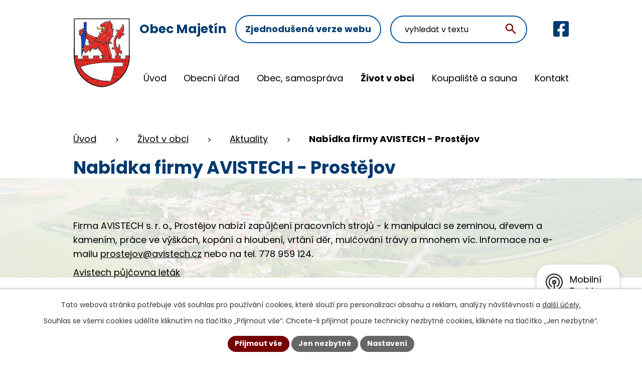

--- FILE ---
content_type: text/html; charset=utf-8
request_url: https://www.majetin.cz/aktuality/nabidka-firmy-avistech-prostejov
body_size: 11758
content:
<!DOCTYPE html>
<html lang="cs" data-lang-system="cs">
	<head>



		<!--[if IE]><meta http-equiv="X-UA-Compatible" content="IE=EDGE"><![endif]-->
			<meta name="viewport" content="width=device-width, initial-scale=1, user-scalable=yes">
			<meta http-equiv="content-type" content="text/html; charset=utf-8" />
			<meta name="robots" content="index,follow" />
			<meta name="author" content="Antee s.r.o." />
			<meta name="description" content="Firma AVISTECH s. r. o., Prostějov nabízí zapůjčení pracovních strojů - k manipulaci se zeminou, dřevem a kamením, práce ve výškách, kopání a hloubení, vrtání děr, mulčování trávy a mnohem víc. Informace na e-mailu prostejov@avistech.cz nebo na tel. 778 959 124.
Avistech půjčovna leták" />
			<meta name="keywords" content="Obec Majetín" />
			<meta name="viewport" content="width=device-width, initial-scale=1, user-scalable=yes" />
<title>Nabídka firmy AVISTECH - Prostějov | Obec Majetín</title>

		<link rel="stylesheet" type="text/css" href="https://cdn.antee.cz/jqueryui/1.8.20/css/smoothness/jquery-ui-1.8.20.custom.css?v=2" integrity="sha384-969tZdZyQm28oZBJc3HnOkX55bRgehf7P93uV7yHLjvpg/EMn7cdRjNDiJ3kYzs4" crossorigin="anonymous" />
		<link rel="stylesheet" type="text/css" href="/style.php?nid=UVFFQw==&amp;ver=1768399196" />
		<link rel="stylesheet" type="text/css" href="/css/libs.css?ver=1768399900" />
		<link rel="stylesheet" type="text/css" href="https://cdn.antee.cz/genericons/genericons/genericons.css?v=2" integrity="sha384-DVVni0eBddR2RAn0f3ykZjyh97AUIRF+05QPwYfLtPTLQu3B+ocaZm/JigaX0VKc" crossorigin="anonymous" />

		<script src="/js/jquery/jquery-3.0.0.min.js" ></script>
		<script src="/js/jquery/jquery-migrate-3.1.0.min.js" ></script>
		<script src="/js/jquery/jquery-ui.min.js" ></script>
		<script src="/js/jquery/jquery.ui.touch-punch.min.js" ></script>
		<script src="/js/libs.min.js?ver=1768399900" ></script>
		<script src="/js/ipo.min.js?ver=1768399889" ></script>
			<script src="/js/locales/cs.js?ver=1768399196" ></script>

			<script src='https://www.google.com/recaptcha/api.js?hl=cs&render=explicit' ></script>

		<link href="/hlaseni-rozhlasu?action=atom" type="application/atom+xml" rel="alternate" title="Hlášení rozhlasu">
		<link href="/aktuality?action=atom" type="application/atom+xml" rel="alternate" title="Aktuality">
		<link href="/uredni-deska?action=atom" type="application/atom+xml" rel="alternate" title="Úřední deska">
		<link href="/zverejneni-verejnopravnich-smluv?action=atom" type="application/atom+xml" rel="alternate" title="Zveřejnění veřejnoprávních smluv">
		<link href="/rozpocet-a-financni-dokumenty?action=atom" type="application/atom+xml" rel="alternate" title="Rozpočet a finanční dokumenty">
		<link href="/zaverecny-ucet?action=atom" type="application/atom+xml" rel="alternate" title="Závěrečný účet">
		<link href="/smutecni-oznameni?action=atom" type="application/atom+xml" rel="alternate" title="Smuteční oznámení">
		<link href="/vyhlasky-zakony?action=atom" type="application/atom+xml" rel="alternate" title="Vyhlášky, zákony">
		<link href="/obdrzene-dotace?action=atom" type="application/atom+xml" rel="alternate" title="Obdržené dotace">
<meta name="format-detection" content="telephone=no">
<link rel="preconnect" href="https://fonts.googleapis.com">
<link rel="preconnect" href="https://fonts.gstatic.com" crossorigin>
<link href="https://fonts.googleapis.com/css2?family=Poppins:wght@400;700&amp;display=fallback" rel="stylesheet">
<link href="/image.php?nid=1193&amp;oid=11557055" rel="icon" type="image/png">
<link rel="shortcut icon" href="/image.php?nid=1193&amp;oid=11557055">
<link rel="preload" href="/image.php?nid=1193&amp;oid=11557053" as="image">
<script>
ipo.api.live('h1', function(el) {
if(( !document.getElementById('page11332894') ) && ( !document.getElementById('page5231935') ) && ($("#system-menu").length != 1 && !$(".error").length )){
if (window.innerWidth >= 1024){
$(el).wrap("<div class='wrapper-h1 layout-container' />");
$(".wrapper-h1").insertAfter("#iponavigation p");
}
}
});
ipo.api.live("body", function(el){
//převod úvodní fotky do drobečkové navigace
if( ( !document.getElementById('page11332894') ) && ( !$(".error").length ) ){
if( $(el).find(".hp-bg").length ){
var image_back = $(el).find(".hp-bg").html();
$(el).find("#iponavigation").append(image_back);
}
}
//fulltext
$(el).find(".elasticSearchForm").appendTo(".fulltext");
//přesun patičky
$(el).find("#ipocopyright").insertAfter("#ipocontainer");
//přesun počasí
$(el).find(".ipoWeather").appendTo(".footer-pocasi");
//přidání třídy action-button pro backlink
$(el).find(".backlink").addClass("action-button");
//zjištění zda se jedná o stránku 404
if( $(el).find(".ipopagetext .error").length ){
$(el).addClass("error-page");
}
//oprava rozměrů fotek
var getMeta = (url, cb) => {
const img = new Image();
img.onload = () => cb(null, img);
img.onerror = (err) => cb(err);
img.src = url;
};
$("img[data-id='automatic-dimension']").each(function( index, es ) {
getMeta($(this).attr("src"), (err, img) => {
$(this).attr("width", img.naturalWidth);
$(this).attr("height", img.naturalHeight);
});
});
//oprava lazyloading
$("img:not(.not-loaded)").each(function( index, es ) {
if( !$(this).is('[loading]').length ){
$(this).attr("loading", "lazy");
var src = $(this).attr("src");
$(this).attr("data-src", src);
}
});
//galerie
$(el).find(".gallery .matrix > li").each(function( index, es ) {
if( $(es).find("div > a img").length )
{
var productImage = $(es).find("div > a img").attr("src");
$(es).find("div > a img").attr("data-imageUrl", productImage);
var productAttribute = $(es).find("div > a img").attr("data-imageUrl");
var productResult = productAttribute.split("&width")[0];
$(es).find("div > a > img").attr("src", productResult);
$(es).find("div > a > img").attr("data-src", productResult);
}
else
{
var link_product = $(es).find(".title > a").attr("href");
$(es).addClass("not-image");
$(es).find("div > h2").after('<a href="'+link_product+'"></\a>');
}
var link_product = $(es).find(".title > a").attr("href");
var title_product = $(es).find(".title").attr("title");
$(es).find(".title a").text(title_product);
$(es).append("<a class='link__wrapper' href='"+link_product+"'><\/a>");
if( $("html[lang='cs']").length ){
$(es).append('<span class="vstup">Vstoupit do alba <svg xmlns="http://www.w3.org/2000/svg" version="1.1" x="0" y="0" width="6" height="10" viewBox="0 0 6 10" xml:space="preserve" enable-background="new 0 0 6 10"><path d="m1.7 9.7 4-4c.2-.2.3-.5.3-.7a1 1 0 0 0-.3-.7l-4-4A1 1 0 0 0 .3.3c-.4.4-.4.9 0 1.4L3.6 5 .3 8.4c-.4.5-.4 1 0 1.4.4.3 1.1.3 1.4-.1z" fill="#d6bea9"/>\span>');
}
if( $("html[lang='en']").length ){
$(es).append('<span class="vstup">Enter the album <svg xmlns="http://www.w3.org/2000/svg" version="1.1" x="0" y="0" width="6" height="10" viewBox="0 0 6 10" xml:space="preserve" enable-background="new 0 0 6 10"><path d="m1.7 9.7 4-4c.2-.2.3-.5.3-.7a1 1 0 0 0-.3-.7l-4-4A1 1 0 0 0 .3.3c-.4.4-.4.9 0 1.4L3.6 5 .3 8.4c-.4.5-.4 1 0 1.4.4.3 1.1.3 1.4-.1z" fill="#d6bea9"/>\span>');
}
if( $("html[lang='de']").length ){
$(es).append('<span class="vstup">Eintreten <svg xmlns="http://www.w3.org/2000/svg" version="1.1" x="0" y="0" width="6" height="10" viewBox="0 0 6 10" xml:space="preserve" enable-background="new 0 0 6 10"><path d="m1.7 9.7 4-4c.2-.2.3-.5.3-.7a1 1 0 0 0-.3-.7l-4-4A1 1 0 0 0 .3.3c-.4.4-.4.9 0 1.4L3.6 5 .3 8.4c-.4.5-.4 1 0 1.4.4.3 1.1.3 1.4-.1z" fill="#d6bea9"/>\span>');
}
$(es).find("> div > *").unwrap();
});
if( $(el).find(".images > div").length && !$(el).find(".catalog.view-itemDetail").length )
{
$(el).find(".images > div").each(function( index, es ) {
var productImage = $(es).find(".image-inner-wrapper a.image-detail img").attr("data-src");
var productResult = productImage.split("&width")[0];
$(es).find(".image-inner-wrapper a.image-detail img").attr("data-src", productResult);
});
}
else {
$(el).find(".images > div").each(function( index, es ) {
var productImage = $(es).find(".image-inner-wrapper a.image-detail img").attr("src");
var productResult = productImage.split("&width")[0];
$(es).find(".image-inner-wrapper a.image-detail img").attr("src", productResult);
});
}
//odstranění &width
if( $(el).find(".articles > .article").length ){
$(el).find(".articles > .article").each(function( index, es ) {
if( $(es).find("a:not(.morelink) img").length ){
var productImage = $(es).find("a:not(.morelink) img").attr("data-src");
var productResult = productImage.split("&width")[0];
$(es).find("a:not(.morelink) img").attr("data-src", productResult);
}
});
}
//funkce na přidání posuvníku
function displayWhisperer(){
if( !$(".elasticSearch-autocompleteResult").is(':empty')  )
{
$("body").addClass("apply-scroll");
}
else
{
$("body").removeClass("apply-scroll");
}
}
$(".elasticSearchForm input[type='text']").keyup(function() {
$.ajax({
type: "POST",
data: 'keyword=' + $(this).val(),
beforeSend: function() {
displayWhisperer();
},
success: function(data) {
displayWhisperer();
}
});
});
});
//funkce pro zobrazování a skrývání vyhledávání
ipo.api.live(".fulltext > a", function(el){
var ikonaLupa = $(el).find(".ikona-lupa");
$(el).click(function(e) {
e.preventDefault();
$(this).toggleClass("search-active");
$("body").toggleClass("search-active");
if($(this).hasClass("search-active"))
{
$(ikonaLupa).text('X');
$(ikonaLupa).attr("title","Zavřít vyhledávání");
}
else
{
$(this).removeClass("search-active");
$("body").removeClass("search-active");
if( $("body").hasClass("apply-scroll") )
{
$("body").removeClass("apply-scroll");
}
$(ikonaLupa).attr("title","Otevřít vyhledávání");
$(".elasticSearchForm input[type=text]").val("");
}
$(".elasticSearchForm input[type=text]").focus();
});
});
//zjištění počet položek submenu
ipo.api.live('#ipotopmenuwrapper ul.topmenulevel2', function(el) {
$(el).find("> li").each(function( index, es ) {
if(index == 9){
$(el).addClass("two-column");
}
});
});
//označení položek, které mají submenu
ipo.api.live('#ipotopmenu ul.topmenulevel1 li.topmenuitem1', function(el) {
var submenu = $(el).find("ul.topmenulevel2");
if (window.innerWidth <= 1024){
if (submenu.length) {
$(el).addClass("hasSubmenu");
$(el).find("> a").after("<span class='open-submenu' />");
}
if ($(el).hasClass('active')){
$(el).find(".open-submenu").addClass("see-more");
}
}
});
//wrapnutí spanu do poležek první úrovně
ipo.api.live('#ipotopmenu ul.topmenulevel1 li.topmenuitem1 > a', function(el) {
if (window.innerWidth <= 1024) {
$(el).wrapInner("<span>");
}
});
//rozbaleni menu
$(function() {
if (window.innerWidth <= 1024) {
$(".topmenulevel1 > li.hasSubmenu .open-submenu").click(function(e) {
$(this).toggleClass("see-more");
if($(this).hasClass("see-more")) {
$("ul.topmenulevel2").css("display","none");
$(this).next("ul.topmenulevel2").css("display","block");
$(".topmenulevel1 > li > a").removeClass("see-more");
$(this).addClass("see-more");
} else {
$(this).removeClass("see-more");
$(this).next("ul.topmenulevel2").css("display","none");
}
});
}
});
//přidání odkazu pro loga v patičce
ipo.api.live('.link-logo', function(el) {
var link = $(el).attr("data-link");
$(el).attr("href", link);
$(el).removeAttr("data-link");
if( $(el).attr('href') == '' )
{
$(el).find("img").unwrap();
}
});
//funkce na fixní hlavičku
ipo.api.live("body", function(el){
var topmenu = $('#ipotopmenuwrapper');
var WindowWidth = window.innerWidth;
if (WindowWidth > 1025 && $("#system-menu").length != 1) {
$(window).scroll(function () {
if ($(this).scrollTop() >= 0) {
topmenu.addClass("f-menu");
}
if ($(this).scrollTop() == 0) {
topmenu.removeClass("f-menu");
}
});
}
});
</script>

	</head>

	<body id="page3074103" class="subpage3074103 subpage5223933"
			
			data-nid="1193"
			data-lid="CZ"
			data-oid="3074103"
			data-layout-pagewidth="1024"
			
			data-slideshow-timer="3"
			 data-ipo-article-id="792893"
						
				
				data-layout="responsive" data-viewport_width_responsive="1024"
			>



							<div id="snippet-cookiesConfirmation-euCookiesSnp">			<div id="cookieChoiceInfo" class="cookie-choices-info template_1">
					<p>Tato webová stránka potřebuje váš souhlas pro používání cookies, které slouží pro personalizaci obsahu a reklam, analýzy návštěvnosti a 
						<a class="cookie-button more" href="https://navody.antee.cz/cookies" target="_blank">další účely.</a>
					</p>
					<p>
						Souhlas se všemi cookies udělíte kliknutím na tlačítko „Přijmout vše“. Chcete-li přijímat pouze technicky nezbytné cookies, klikněte na tlačítko „Jen nezbytné“.
					</p>
				<div class="buttons">
					<a class="cookie-button action-button ajax" id="cookieChoiceButton" rel=”nofollow” href="/aktuality/nabidka-firmy-avistech-prostejov?do=cookiesConfirmation-acceptAll">Přijmout vše</a>
					<a class="cookie-button cookie-button--settings action-button ajax" rel=”nofollow” href="/aktuality/nabidka-firmy-avistech-prostejov?do=cookiesConfirmation-onlyNecessary">Jen nezbytné</a>
					<a class="cookie-button cookie-button--settings action-button ajax" rel=”nofollow” href="/aktuality/nabidka-firmy-avistech-prostejov?do=cookiesConfirmation-openSettings">Nastavení</a>
				</div>
			</div>
</div>				<div id="ipocontainer">

			<div class="menu-toggler">

				<span>Menu</span>
				<span class="genericon genericon-menu"></span>
			</div>

			<span id="back-to-top">

				<i class="fa fa-angle-up"></i>
			</span>

			<div id="ipoheader">

				<div class="header-container">
	<div class="header-inner flex-container layout-container">
		<a href="/" class="header-logo" title="Obec Majetín">
			<img src="/image.php?nid=1193&amp;oid=12037612" width="145" height="172" alt="Obec Majetín">
			<strong>
				Obec Majetín
			</strong>
		</a>
		<div class="header-link flex-container">
			<a href="/zjednodusena-verze">Zjednodušená verze webu</a>
		</div>
		<div class="fulltext">
			<a href="#"><span title="Otevřít vyhledávání" class="ikona-lupa">Ikona</span></a>
		</div>
		<div class="header-facebook flex-container">
			<a href="https://www.facebook.com/p/Majet%C3%ADn-Obec-100064519643256/" target="_blank" rel="noopener noreferrer" class="tooltip" title="Facebook">
				<svg xmlns="http://www.w3.org/2000/svg" width="31" height="31" viewbox="0 0 31 31" fill="#003A6F">
					<path d="M27.6786 0H3.32143C2.44053 0 1.59571 0.349935 0.972824 0.972824C0.349935 1.59571 0 2.44053 0 3.32143L0 27.6786C0 28.5595 0.349935 29.4043 0.972824 30.0272C1.59571 30.6501 2.44053 31 3.32143 31H12.8186V20.4607H8.45926V15.5H12.8186V11.7191C12.8186 7.41855 15.3789 5.04304 19.3003 5.04304C21.1783 5.04304 23.1421 5.37795 23.1421 5.37795V9.59893H20.9783C18.8463 9.59893 18.1814 10.922 18.1814 12.2789V15.5H22.9407L22.1795 20.4607H18.1814V31H27.6786C28.5595 31 29.4043 30.6501 30.0272 30.0272C30.6501 29.4043 31 28.5595 31 27.6786V3.32143C31 2.44053 30.6501 1.59571 30.0272 0.972824C29.4043 0.349935 28.5595 0 27.6786 0Z"></path>
				</svg>
				<span>Facebook</span>
			</a>
		</div>
	</div>
</div>

<div class="hp-bg">
	
		 
		<img src="/image.php?oid=11557071&amp;nid=1193" width="2000" height="752" alt="Úvodní fotografie">
		 
	
</div>			</div>

			<div id="ipotopmenuwrapper">

				<div id="ipotopmenu">
<h4 class="hiddenMenu">Horní menu</h4>
<ul class="topmenulevel1"><li class="topmenuitem1 noborder" id="ipomenu11332894"><a href="/">Úvod</a></li><li class="topmenuitem1" id="ipomenu112356"><a href="/obecni-urad">Obecní úřad</a><ul class="topmenulevel2"><li class="topmenuitem2" id="ipomenu112357"><a href="/zakladni-informace">Základní informace</a></li><li class="topmenuitem2" id="ipomenu112358"><a href="/popis-uradu-kontakty">Popis úřadu, kontakty</a></li><li class="topmenuitem2" id="ipomenu112359"><a href="/poskytovani-informaci-prijem-podani">Poskytování informací, příjem podání</a></li><li class="topmenuitem2" id="ipomenu11600524"><a href="/vyhlasky-zakony">Vyhlášky, zákony</a></li><li class="topmenuitem2" id="ipomenu5601779"><a href="/rozpocet-a-financni-dokumenty">Rozpočet a finanční dokumenty</a></li><li class="topmenuitem2" id="ipomenu6395045"><a href="/zaverecny-ucet">Závěrečný účet</a></li><li class="topmenuitem2" id="ipomenu112362"><a href="/elektronicka-podatelna">Elektronická podatelna</a></li><li class="topmenuitem2" id="ipomenu1460646"><a href="/czechpoint">CzechPOINT</a></li><li class="topmenuitem2" id="ipomenu7500942"><a href="https://cro.justice.cz/" target="_blank">Registr oznámení</a></li><li class="topmenuitem2" id="ipomenu11602718"><a href="/verejne-zakazky">Veřejné zakázky</a></li><li class="topmenuitem2" id="ipomenu8147423"><a href="/povinne-zverejnovane-informace">Povinně zveřejňované informace</a></li><li class="topmenuitem2" id="ipomenu3172412"><a href="/uredni-deska">Úřední deska</a></li><li class="topmenuitem2" id="ipomenu6299219"><a href="/informace-o-zpracovani-osobnich-udaju-gdpr">GDPR</a></li></ul></li><li class="topmenuitem1" id="ipomenu11584754"><a href="/obec-samosprava">Obec, samospráva</a><ul class="topmenulevel2"><li class="topmenuitem2" id="ipomenu5817504"><a href="/uzemni-plan-obce">Územní plán obce</a></li><li class="topmenuitem2" id="ipomenu10214409"><a href="https://majetin.obce.gepro.cz/#/" target="_blank">Geoportál</a></li><li class="topmenuitem2" id="ipomenu7689197"><a href="/strategicke-dokumenty-obce">Strategické dokumenty obce</a></li><li class="topmenuitem2" id="ipomenu2678991"><a href="/historie-a-soucasnost">Historie a současnost</a><ul class="topmenulevel3"><li class="topmenuitem3" id="ipomenu112364"><a href="/historie">Historie</a></li><li class="topmenuitem3" id="ipomenu11603071"><a href="/zajimavosti-a-pamatky">Zajímavosti a památky</a></li><li class="topmenuitem3" id="ipomenu114976"><a href="/zamery-obce">Záměry obce</a></li><li class="topmenuitem3" id="ipomenu115121"><a href="/realizovane-projekty-obce-2003">Realizované projekty obce 2003</a></li></ul></li><li class="topmenuitem2" id="ipomenu11603150"><a href="/obdrzene-dotace">Obdržené dotace</a></li><li class="topmenuitem2" id="ipomenu5306295"><a href="/zverejneni-verejnopravnich-smluv">Zveřejnění veřejnoprávních smluv</a></li><li class="topmenuitem2" id="ipomenu3586005"><a href="http://www.edpp.cz/dpp/majetin" target="_blank">Povodňový plán obce</a></li><li class="topmenuitem2" id="ipomenu11927598"><a href="http://www.majetin.cz/file.php?nid=1193&amp;oid=11586080" target="_top">Program rozvoje obce Majetín 2023 - 2029</a></li></ul></li><li class="topmenuitem1 active" id="ipomenu5223933"><a href="/zivot-v-obci">Život v obci</a><ul class="topmenulevel2"><li class="topmenuitem2 active" id="ipomenu3074103"><a href="/aktuality">Aktuality</a></li><li class="topmenuitem2" id="ipomenu12331359"><a href="/ceska-posta">Česká pošta</a></li><li class="topmenuitem2" id="ipomenu11620323"><a href="https://zpravyzmajetina.cz/" target="_blank">Zprávy z Majetína</a></li><li class="topmenuitem2" id="ipomenu2678996"><a href="/odpadove-hospodarstvi">Odpadové hospodářství</a></li><li class="topmenuitem2" id="ipomenu5224674"><a href="/kalendar-akci">Kalendář akcí</a></li><li class="topmenuitem2" id="ipomenu2205901"><a href="/plan-akci">Plán akcí</a></li><li class="topmenuitem2" id="ipomenu112367"><a href="/spolky-a-kluby">Spolky a kluby</a></li><li class="topmenuitem2" id="ipomenu11644003"><a href="http://www.kralovskytriatlon.cz/" target="_blank">Královský triatlon</a></li><li class="topmenuitem2" id="ipomenu114972"><a href="/verejna-knihovna">Veřejná knihovna</a></li><li class="topmenuitem2" id="ipomenu3061669"><a href="/hlaseni-rozhlasu">Hlášení rozhlasu</a></li><li class="topmenuitem2" id="ipomenu6690926"><a href="http://www.skolamajetin.cz" target="_blank">ZŠ a MŠ</a></li><li class="topmenuitem2" id="ipomenu1896767"><a href="/kabelova-televize">Kabelová televize</a></li><li class="topmenuitem2" id="ipomenu11315945"><a href="/smutecni-oznameni">Smuteční oznámení</a></li><li class="topmenuitem2" id="ipomenu3022960"><a href="/naucna-stezka">Naučná stezka</a></li><li class="topmenuitem2" id="ipomenu9997946"><a href="/videoreportaze">Videoreportáže</a></li><li class="topmenuitem2" id="ipomenu7779016"><a href="/fotogalerie">Fotogalerie</a><ul class="topmenulevel3"><li class="topmenuitem3" id="ipomenu5186988"><a href="/fotogalerie-akce">Fotogalerie z akcí</a></li><li class="topmenuitem3" id="ipomenu7374784"><a href="/letecke-snimky">Letecké snímky</a></li><li class="topmenuitem3" id="ipomenu7778720"><a href="/virtualni-prohlidka">Virtuální prohlídka</a></li></ul></li><li class="topmenuitem2" id="ipomenu11586062"><a href="/knihy-a-bulletiny">Knihy a bulletiny</a><ul class="topmenulevel3"><li class="topmenuitem3" id="ipomenu11249169"><a href="https://books.travelvirtual.eu/flipbook/carovna-hana-sdruzeni-obci-mikroregionu-kralovstvi/" target="_blank">Kniha Čarovná Haná</a></li><li class="topmenuitem3" id="ipomenu3637843"><a href="/kniha-o-obci">Kniha o obci</a></li><li class="topmenuitem3" id="ipomenu7205163"><a href="https://www.cbs-cesko.cz/kniha/olomoucko-z-nebe/" target="_blank">Kniha Olomoucko z nebe</a></li><li class="topmenuitem3" id="ipomenu6398625"><a href="/bulletiny-obce-a-mikroregionu">Bulletiny obce a mikroregionů</a></li><li class="topmenuitem3" id="ipomenu12794802"><a href="/mapy">Mapy</a></li></ul></li><li class="topmenuitem2" id="ipomenu11585954"><a href="/komunitni-centrum1">Komunitní centrum</a><ul class="topmenulevel3"><li class="topmenuitem3" id="ipomenu12331365"><a href="/pravidelne-aktivity-v-komunitnim-centru">Pravidelné aktivity v Komunitním centru</a></li><li class="topmenuitem3" id="ipomenu7694569"><a href="/komunitni-centrum-stavba">Komunitní centrum stavba</a></li><li class="topmenuitem3" id="ipomenu7419243"><a href="/rozvoj-komunitni-prace-v-majetine">Rozvoj komunitní práce v Majetíně</a></li></ul></li><li class="topmenuitem2" id="ipomenu2678994"><a href="/odkazy-z-majetina">Odkazy z Majetína</a><ul class="topmenulevel3"><li class="topmenuitem3" id="ipomenu114975"><a href="/firmy-v-obci">Firmy v obci</a></li><li class="topmenuitem3" id="ipomenu5241883"><a href="/lekari">Lékaři</a><ul class="topmenulevel4"><li class="topmenuitem4" id="ipomenu2678998"><a href="/mudr-marie-skopalova">MUDr. Marie Skopalová</a></li><li class="topmenuitem4" id="ipomenu2679000"><a href="/mudr-helena-jezikova">MUDr. Helena Ježíková</a></li></ul></li><li class="topmenuitem3" id="ipomenu685848"><a href="/odkazy">Užitečné odkazy</a></li><li class="topmenuitem3" id="ipomenu5241913"><a href="http://hanacke-kralovstvi.cz/" target="_blank">MAS Hanácké Království</a></li><li class="topmenuitem3" id="ipomenu5241915"><a href="http://www.dolek.cz/" target="_blank">Sdružení obcí mikroregionu Dolek</a></li><li class="topmenuitem3" id="ipomenu5241921"><a href="http://www.mrkralovstvi.cz/" target="_blank">Sdružení obcí mikroregionu Království</a></li></ul></li></ul></li><li class="topmenuitem1" id="ipomenu2678992"><a href="/koupaliste-a-sauna">Koupaliště a sauna</a><ul class="topmenulevel2"><li class="topmenuitem2" id="ipomenu3924228"><a href="/koupaliste--aktualni-stav">Koupaliště - aktuální stav</a></li><li class="topmenuitem2" id="ipomenu115120"><a href="/koupaliste">Koupaliště</a></li><li class="topmenuitem2" id="ipomenu1651241"><a href="/sauna">Sauna</a></li></ul></li><li class="topmenuitem1" id="ipomenu11332895"><a href="/kontakt">Kontakt</a></li></ul>
					<div class="cleartop"></div>
				</div>
			</div>
			<div id="ipomain">
				<div class="elasticSearchForm elasticSearch-container" id="elasticSearch-form-10089478" >
	<h4 class="newsheader">Fulltextové vyhledávání</h4>
	<div class="newsbody">
<form action="/aktuality/nabidka-firmy-avistech-prostejov?do=mainSection-elasticSearchForm-10089478-form-submit" method="post" id="frm-mainSection-elasticSearchForm-10089478-form">
<label hidden="" for="frmform-q">Fulltextové vyhledávání</label><input type="text" placeholder="Vyhledat v textu" autocomplete="off" name="q" id="frmform-q" value=""> 			<input type="submit" value="Hledat" class="action-button">
			<div class="elasticSearch-autocomplete"></div>
</form>
	</div>
</div>

<script >

	app.index.requireElasticSearchAutocomplete('frmform-q', "\/fulltextove-vyhledavani?do=autocomplete");
</script>

				<div id="ipomainframe">
					<div id="ipopage">
<div id="iponavigation">
	<h5 class="hiddenMenu">Drobečková navigace</h5>
	<p>
			<a href="/">Úvod</a> <span class="separator">&gt;</span>
			<a href="/zivot-v-obci">Život v obci</a> <span class="separator">&gt;</span>
			<a href="/aktuality">Aktuality</a> <span class="separator">&gt;</span>
			<span class="currentPage">Nabídka firmy AVISTECH - Prostějov</span>
	</p>

</div>
						<div class="ipopagetext">
							<div class="blog view-detail content">
								
								<h1>Nabídka firmy AVISTECH - Prostějov</h1>

<div id="snippet--flash"></div>
								
																	

<hr class="cleaner">




<hr class="cleaner">

<div class="article">
	

	<div class="paragraph text clearfix">
<p>Firma AVISTECH s. r. o., Prostějov nabízí zapůjčení pracovních strojů - k manipulaci se zeminou, dřevem a kamením, práce ve výškách, kopání a hloubení, vrtání děr, mulčování trávy a mnohem víc. Informace na e-mailu <a href="mailto:prostejov@avistech.cz">prostejov@avistech.cz</a> nebo na tel. 778 959 124.</p>
<p><a href="/file.php?nid=1193&amp;oid=10275430">Avistech půjčovna leták</a></p>	</div>
		
<div id="snippet--images"><div class="images clearfix">

	</div>
</div>


<div id="snippet--uploader"></div>			<div class="article-footer">
							<div id="snippet-assessment-assessment799327"><div class="ratings">
	<div class="ratings-item">
		<a class="like ajax" href="/aktuality/nabidka-firmy-avistech-prostejov?assessment-id=799327&amp;assessment-value=1&amp;do=assessment-assess" title="líbí se mi" rel="nofollow"><i class="fa fa-thumbs-up"></i></a>
		<span title="0 lidem se toto líbí">0</span>
	</div>
	<div class="ratings-item">
		<a class="dislike ajax" href="/aktuality/nabidka-firmy-avistech-prostejov?assessment-id=799327&amp;assessment-value=0&amp;do=assessment-assess" title="nelíbí se mi" rel="nofollow"><i class="fa fa-thumbs-down"></i></a>
		<span title="0 lidem se toto nelíbí">0</span>
	</div>
</div>
</div>						<div class="published"><span>Publikováno:</span> 30. 8. 2023 11:10</div>

						<div class="author table-row auto">
				<div class="box-by-content author-label">Autor:</div>
				<div class="box-by-content type-shorttext">Dostálová</div>
			</div>
					</div>
	
</div>

<hr class="cleaner">
<div class="content-paginator clearfix">
	<span class="linkprev">
		<a href="/aktuality/uzavreni-matriky-velky-tynec-4-9-2023">

			<span class="linkprev-chevron">
				<i class="fa fa-angle-left"></i>
			</span>
			<span class="linkprev-text">
				<span class="linkprev-title">Uzavření matriky -…</span>
				<span class="linkprev-date">Publikováno: 30. 8. 2023 11:13</span>
			</span>
		</a>
	</span>
	<span class="linkback">
		<a href='/aktuality'>
			<span class="linkback-chevron">
				<i class="fa fa-undo"></i>
			</span>
			<span class="linkback-text">
				<span>Zpět na přehled</span>
			</span>
		</a>
	</span>
	<span class="linknext">
		<a href="/aktuality/kuchar-kucharka-do-sj-kokory">

			<span class="linknext-chevron">
				<i class="fa fa-angle-right"></i>
			</span>
			<span class="linknext-text">
				<span class="linknext-title">Kuchař - kuchařka…</span>
				<span class="linknext-date">Publikováno: 30. 8. 2023 11:04</span>
			</span>
		</a>
	</span>
</div>

		
															</div>
						</div>
					</div>


					

					

					<div class="hrclear"></div>
					<div id="ipocopyright">
<div class="copyright">
	<div class="footer-inner">
	<div class="footer-container layout-container">
		<a href="/" class="footer-logo" title="Obec Majetín">
			<img src="/image.php?nid=1193&amp;oid=12037612" width="55" height="65" alt="Obec Majetín">
			<span>Obec Majetín</span>
		</a>
		<div class="footer-grid grid-container">
			<div class="footer-info icons">
				<p class="icon-lokace">Lipová 25, 751 03 Majetín</p>
				<p><a href="tel:+420581741740">+420 581 741 740</a></p>
				<p><a href="mailto:obec@majetin.cz">obec@majetin.cz</a></p>
				<p class="icon-cas">
					<strong>Úřední hodiny</strong><br>
					Pondělí, středa: 8:00-12:00, <span>13:00-17:00</span>
				</p>
			</div>
			<div class="footer-pocasi">
				<p>
					<strong>Počasí</strong>
				</p>
			</div>
			<div class="footer-map">
				<a class="footer-link" href="https://mapy.cz/s/rakokanoco" target="_blank" rel="noopener noreferrer" title="Zobrazit na mapě">
					<img src="/image.php?nid=1193&amp;oid=11559788" width="331" height="317" alt="Mapa">
					<span>
						Zobrazit na mapě
					</span>
				</a>
			</div>
		</div>
	</div>
</div>

<div class="loga-container grid-container layout-container">
	
		
		<a class="link-logo" data-link="https://majetin.obce.gepro.cz/#/" href="#" target="_blank" rel="noopener noreferrer">
			<img src="/image.php?oid=11559801&amp;nid=1193" data-id="automatic-dimension" alt="https://majetin.obce.gepro.cz/#/">
		</a>
		
		<a class="link-logo" data-link="https://www.majetin.cz/virtualni-prohlidka" href="#" target="_blank" rel="noopener noreferrer">
			<img src="/image.php?oid=11559800&amp;nid=1193" data-id="automatic-dimension" alt="https://www.majetin.cz/virtualni-prohlidka">
		</a>
		
		<a class="link-logo" data-link="https://hanacke-kralovstvi.cz/" href="#" target="_blank" rel="noopener noreferrer">
			<img src="/image.php?oid=11559802&amp;nid=1193" data-id="automatic-dimension" alt="https://hanacke-kralovstvi.cz/">
		</a>
		
		<a class="link-logo" data-link="http://www.dolek.cz/" href="#" target="_blank" rel="noopener noreferrer">
			<img src="/image.php?oid=11559799&amp;nid=1193" data-id="automatic-dimension" alt="http://www.dolek.cz/">
		</a>
		
		<a class="link-logo" data-link="https://www.mrkralovstvi.cz/" href="#" target="_blank" rel="noopener noreferrer">
			<img src="/image.php?oid=11559803&amp;nid=1193" data-id="automatic-dimension" alt="https://www.mrkralovstvi.cz/">
		</a>
		  
</div>

<div class="copy-container">
	<div class="copy layout-container">
		© 2026 Obec Majetín, <a href="mailto:obec@majetin.cz">Kontaktovat webmastera</a>, <span id="links"><a href="/mapa-stranek">Mapa stránek</a>, <a href="/prohlaseni-o-pristupnosti">Prohlášení o přístupnosti</a></span><br>ANTEE s.r.o. - <a href="https://www.antee.cz" rel="nofollow">Tvorba webových stránek</a>, Redakční systém IPO
	</div>
</div>
</div>
					</div>
					<div id="ipostatistics">
<script >
	var _paq = _paq || [];
	_paq.push(['disableCookies']);
	_paq.push(['trackPageView']);
	_paq.push(['enableLinkTracking']);
	(function() {
		var u="https://matomo.antee.cz/";
		_paq.push(['setTrackerUrl', u+'piwik.php']);
		_paq.push(['setSiteId', 3110]);
		var d=document, g=d.createElement('script'), s=d.getElementsByTagName('script')[0];
		g.defer=true; g.async=true; g.src=u+'piwik.js'; s.parentNode.insertBefore(g,s);
	})();
</script>
<script >
	$(document).ready(function() {
		$('a[href^="mailto"]').on("click", function(){
			_paq.push(['setCustomVariable', 1, 'Click mailto','Email='+this.href.replace(/^mailto:/i,'') + ' /Page = ' +  location.href,'page']);
			_paq.push(['trackGoal', null]);
			_paq.push(['trackPageView']);
		});

		$('a[href^="tel"]').on("click", function(){
			_paq.push(['setCustomVariable', 1, 'Click telefon','Telefon='+this.href.replace(/^tel:/i,'') + ' /Page = ' +  location.href,'page']);
			_paq.push(['trackPageView']);
		});
	});
</script>
					</div>

					<div id="ipofooter">
						<div class="rozhlas-banner-container"><a class="rozhlas-banner__icon animated pulse" title="Zobrazit mobilní rozhlas" href="#"> <img src="/img/mobilni-rozhlas/banner_icon.png" alt="logo" width="34" height="34"> <span class="rozhlas-title">Mobilní <br>Rozhlas</span> <span class="rozhlas-subtitle">Novinky z úřadu přímo do vašeho telefonu</span> </a>
	<div class="rozhlas-banner">
		<div class="rozhlas-banner__close"><a title="zavřít"><img src="/img/mobilni-rozhlas/banner_close-icon.svg" alt="zavřít"></a></div>
		<div class="rozhlas-banner__logo"><a title="Mobilní rozhlas" href="https://www.mobilnirozhlas.cz/" target="_blank" rel="noopener noreferrer"> <img src="/img/mobilni-rozhlas/banner_mr_logo-dark.svg" alt="mobilní rozhlas"> </a></div>
		<div class="rozhlas-banner__text"><span>Důležité informace ze samosprávy <br>přímo do telefonu</span></div>
		<div class="rozhlas-banner__image"><img src="/img/mobilni-rozhlas/banner_foto.png" alt="foto aplikace"></div>
		<div class="rozhlas-banner__cta"><a class="rozhlas-banner-btn rozhlas-banner-btn--telefon" title="Odebírat" href="https://www.munipolis.cz/registrace" target="_blank" rel="noopener noreferrer"> Odebírat zprávy do telefonu </a> <a class="rozhlas-banner-btn rozhlas-banner-btn--nastenka" title="Nástěnka" href="https://majetin.mobilnirozhlas.cz/" target="_blank" rel="noopener noreferrer"> Zobrazit nástěnku </a> <a class="rozhlas-banner-btn rozhlas-banner-btn--app" title="Aplikace" href="/mobilni-rozhlas"> Stáhnout mobilní aplikaci </a></div>
	</div>
</div>
<script>// <![CDATA[
	ipo.api.live('.rozhlas-banner-container', function(el) {
		$('.rozhlas-banner__icon').click(function(e) {
			$(el).toggleClass('open')
			if ($(el).hasClass('open')) {
				$('.rozhlas-banner').css('display', 'block')
			} else {
				$(el).removeClass('open')
				$('.rozhlas-banner').css('display', 'none')
			}
			e.preventDefault()
		})
		$('.rozhlas-banner__close a').click(function(e) {
			$(el).removeClass('open')
			$(el).find('.rozhlas-banner').css('display', 'none')
		})
	})
	// ]]></script><div class="ipoWeather">
	<h4 class="newsheader">Počasí</h4>
	<div class="newsbody">
		<div class="forecast comp-days">
			<div class="weather-day">

				<div>
					<a href="/pocasi">
						<span>Neděle</span>
						<span class="weather-state zatazeno">Zataženo</span>
						<span>-3/-5 °C</span>
					</a>
				</div>
			</div>
			<div class="weather-day">

				<div>
					<a href="/pocasi">
						<span>Pondělí</span>
						<span class="weather-state zatazeno">Zataženo</span>
						<span>-3/-6 °C</span>
					</a>
				</div>
			</div>
			<div class="weather-day">

				<div>
					<a href="/pocasi">
						<span>Úterý</span>
						<span class="weather-state zatazeno">Zataženo</span>
						<span>0/-5 °C</span>
					</a>
				</div>
			</div>
			<div class="weather-day">

				<div>
					<a href="/pocasi">
						<span>Středa</span>
						<span class="weather-state obcasny-dest">Oblačno až zataženo s občasným deštěm </span>
						<span>1/-2 °C</span>
					</a>
				</div>
			</div>
			<hr class="cleaner">
		</div>
	</div>
</div>

					</div>
				</div>
			</div>
		</div>
	</body>
</html>
